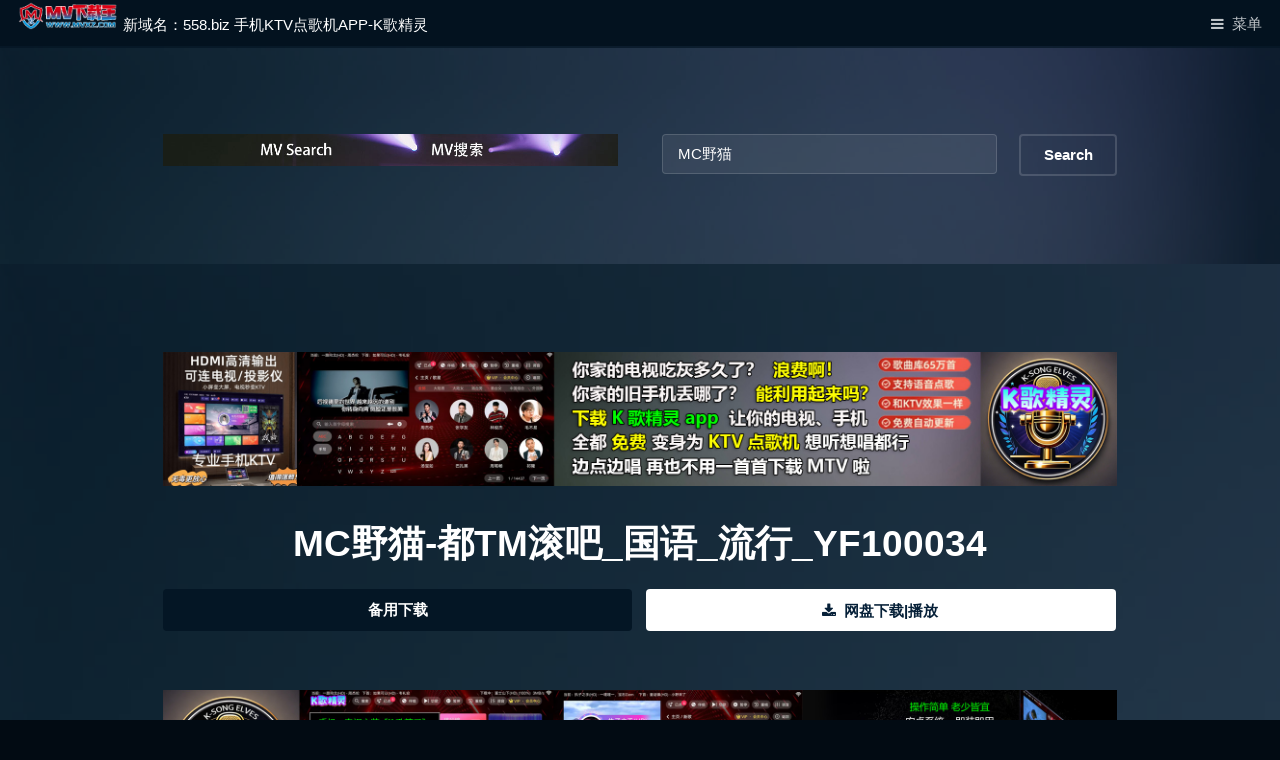

--- FILE ---
content_type: text/html
request_url: http://mvxz.com/imv.asp?id=202329
body_size: 4381
content:

<!DOCTYPE HTML>
<html>
<head>
<!-- Google tag (gtag.js) -->
<script async src="https://www.googletagmanager.com/gtag/js?id=G-KQGLQK11BP"></script>
<script>
  window.dataLayer = window.dataLayer || [];
  function gtag(){dataLayer.push(arguments);}
  gtag('js', new Date());

  gtag('config', 'G-KQGLQK11BP');
</script>
<title>MC野猫-都TM滚吧_国语_流行_YF100034|免费mv下载|mtv下载|mp4下载|MTV下载精灵|网盘下载|车载音乐下载|高清MV下载</title>
<META NAME="Author" CONTENT="MV下载王">
<meta name="description" content="MV资源名称《MC野猫-都TM滚吧_国语_流行_YF100034"》|MTV下载精灵|mtv下载|mp4下载|高清MV下载|免费下载歌曲mv|车载音乐下载|车载MV下载|网盘下载|可消音伴奏KTV版"/>
<meta name="Keywords" content="MC野猫,MV下载,MTV下载精灵,网盘下载,mtv下载,mp4下载" />
<meta charset="utf-8" />
<meta name="viewport" content="width=device-width, initial-scale=1" />
<link rel="stylesheet" href="http://mv.vziti.com/assets/css/main.css" />
<link rel="stylesheet" href="https://cdn.staticfile.org/font-awesome/4.7.0/css/font-awesome.css">
<script src="http://mv.vziti.com/assets/js/jquery.min.js"></script>
<script>
function gotozlink(){
	if(confirm("提示：备用地址无法在微信中打开，也会因为流量耗尽而无法下载"))
		window.location.href="http://13303988.d.cturls.net/down/13303988/F2223/2201/MC野猫-都TM滚吧_国语_流行_YF100034_[MVXZ.com]_MV下载王.mkv";
}
function gotopanlink(){
	window.location.href="http://ct1.vziti.com/f/13303988-706200340-ea5cd9";
}
$(document).ready(function(){
  $("#agood").click(function(){
    $("#tabcount").load("/igood.asp?tid=202329",function(responseTxt,statusTxt,xhr){
      if(statusTxt=="success")
        alert("点赞成功，感谢支持！");
      if(statusTxt=="error")
        alert("Error: "+xhr.status+": "+xhr.statusText);
    });
  });
  $("#aerr").click(function(){
    $("#taberr").load("/ierr.asp?tid=202329",function(responseTxt,statusTxt,xhr){
      if(statusTxt=="success")
        alert("报错成功，我们将尽快处理！");
      if(statusTxt=="error")
        alert("Error: "+xhr.status+": "+xhr.statusText);
    });
  });
});
</script>
<script>
var _hmt = _hmt || [];
(function() {
  var hm = document.createElement("script");
  hm.src = "https://hm.baidu.com/hm.js?c901c3fa0db2dbca4954bac68c067b21";
  var s = document.getElementsByTagName("script")[0]; 
  s.parentNode.insertBefore(hm, s);
})();
</script>
</head>
<body class="subpage">
<!-- Header -->
<header id="header">
	<h1><a href="http://558.biz/?home"><img src="/logo.gif" width="100" height="29" alt="MV下载王"> <span>新域名：558.biz</span></a> <a href="/iksong.htm"><span>手机KTV点歌机APP-K歌精灵</span></a></h1>
	<a href="#menu">菜单</a>
</header>
<!-- Nav -->
<nav id="menu">
	<ul class="links">
		<li><a href="/">首页</a></li>
		<li><a href="/iksong.htm">K歌精灵</a></li>
		<li><a href="/ihot.htm">热门</a></li>
		<li><a href="/inew.htm">新歌</a></li>
		<li><a href="/inotdown.htm">下架</a></li>
		<li><a href="/ihelp.htm">帮助</a></li>
		<li><a href="/isoft.htm">软件</a></li>
		<li><a href="/icopyright.htm">版权</a></li>
	</ul>
</nav>
<!-- Main -->
<div id="main">
<!-- search -->
	<section class="wrapper style1">
		<div class="inner">
			<div class="row 200%">
				<div class="6u 12u$(medium)">
				<!-- Image -->
					<span class="image fit"><img src="http://mv.vziti.com/images/pic-search.jpg" alt="pic-search" /></span>
				</div>
				<div class="6u$ 12u$(medium)">
				<form method="post" action="/isearch.asp">
					<div class="row uniform">
						<div class="9u 12u$(small)">
							<input type="text" name="ktv" id="ktv" value="MC野猫" placeholder="请输入您想搜索的音乐名或歌手姓名" />
						</div>
						<div class="3u$ 12u$(small)">
							<input type="submit" value="Search" class="button alt fit" />
						</div>
					</div>
				</form>
				</div>
			</div>		
		</div>
	</section>
<!-- One -->
	<section class="wrapper style1">
		<div class="inner">
		<span class="image fit"><a href="http://558.biz/iksong.htm"><img src="images/ksong2.jpg" alt="KSong2"></a></span>
			<header class="align-center">
				<h2>MC野猫-都TM滚吧_国语_流行_YF100034</h2>
				<p>

					<ul class="actions fit">
						<li><a href="#" onclick="gotozlink()" class="button fit">备用下载</a></li>
						<li><a href="#" onclick="gotopanlink()" class="button special fit icon fa-download">网盘下载|播放</a></li>
					</ul>

				</p>
			</header>
			<span class="image fit"><a href="/iksong.htm"><img src="images/ksong1.jpg" alt="KSong1"></a></span>
			<!-- 3 Column Video Section -->
				<div class="flex flex-1">
					<div class="video col">
						<div class="image fit">
							<img src="http://mv.vziti.com/tu/F2223/2201/MC野猫-都TM滚吧_国语_流行_YF100034_[MVXZ.com]_MV下载王.mkv.jpg" alt="MC野猫-都TM滚吧_国语_流行_YF100034" />
							<div class="arrow">
								<div class="icon fa-play"></div>
							</div>
						</div>
						<p class="caption">
							MV大小：28 热度评分：<span id="tabcount" class="label">1305</span> <span id="taberr" class="label"> </span>
						</p>
						<a href="http://ct1.vziti.com/f/13303988-706200340-ea5cd9" class="link"><span>Click Me</span></a>
					</div>
				</div>
			<p class="align-center">
			<ul class="icons align-center">
				<li><a href="/imv.asp?id=202328" class="icon fa-arrow-circle-left"><span class="label">上一个MV</span></a></li>
				<li><a id="aerr" href="#" class="icon fa-thumbs-down"><span class="label">报错</span></a></li>
				<li><a id="agood" href="#" class="icon fa-thumbs-up"><span class="label">点赞</span></a></li>
				<li><a href="/imv.asp?id=202330" class="icon fa-arrow-circle-right"><span class="label">下一个MV</span></a></li>
			</ul>
			</p>
			<p class="align-center">
			<ul class="align-center">
				<li><a href="/isearch.asp?ktv=MC野猫">MC野猫MV大全</a></li>
				<li>万分感谢【MC野猫】为我们提供了好音乐！</li>
				<li>一起为【MC野猫-都TM滚吧_国语_流行_YF100034】这首好歌点赞！</li>
				<li>让我们一起分享音乐、分享快乐！</li>
			</ul>	
			</p>
			<p class="align-center">
			<span class="image fit"><a href="/iksong.htm"><img src="images/ksong3.jpg" alt="KSong3"></a></span>
			</p>			
			<!-- Box -->
			<div class="box">
<p><strong>温馨提示</strong>：本站不提供MV下载资源，仅提供MV截图。
</p>
			</div>
		</div>
	</section>
</div>
<!-- Footer -->
<footer id="footer">
	<div class="inner">
	<span class="image fit"><a href="http://558.biz/icopyright.htm"><img src="images/ktvxg.jpg" alt="KTVXG"></a></span>
		<div class="flex flex-3">
			<div class="col">
				<h3>分类</h3>
				<ul class="alt">
<li><a href="/hot.asp">热门</a> <a href="/isearch.asp?ktv=国语">国语</a> <a href="/isearch.asp?ktv=英语">英语</a> <a href="/isearch.asp?ktv=粤语">粤语</a> <a href="/isearch.asp?ktv=台语">台语</a> <a href="/isearch.asp?ktv=法语">法语</a></li>
<li><a href="/isearch.asp?ktv=儿歌">儿歌</a> <a href="/isearch.asp?ktv=迪曲">迪曲</a> <a href="/isearch.asp?ktv=舞曲">舞曲</a> <a href="/isearch.asp?ktv=民歌">民歌</a> <a href="/isearch.asp?ktv=革命歌">革命歌</a></li>
				</ul>
			</div>
			<div class="col">
				<h3>男歌手</h3>
				<ul class="alt">
<li><a href="/isearch.asp?ktv=张学友">张学友</a> <a href="/isearch.asp?ktv=周杰伦">周杰伦</a> <a href="/isearch.asp?ktv=陈奕迅">陈奕迅</a> <a href="/isearch.asp?ktv=谭咏麟">谭咏麟</a> <a href="/isearch.asp?ktv=周华健">周华健</a></li>
<li><a href="/isearch.asp?ktv=伍佰">伍佰</a> <a href="/isearch.asp?ktv=王杰">王杰</a> <a href="/isearch.asp?ktv=张杰">张杰</a> <a href="/isearch.asp?ktv=郑源">郑源</a> <a href="/isearch.asp?ktv=林俊杰">林俊杰</a></li>
				</ul>
			</div>
			<div class="col">
				<h3>女歌手</h3>
				<ul class="alt">
<li><a href="/isearch.asp?ktv=邓丽君">邓丽君</a> <a href="/isearch.asp?ktv=邓紫棋">邓紫棋</a> <a href="/isearch.asp?ktv=卓依婷">卓依婷</a> <a href="/isearch.asp?ktv=乌兰托娅">乌兰托娅</a> <a href="/isearch.asp?ktv=刘若英">刘若英</a></li>
<li><a href="/isearch.asp?ktv=降央卓玛">降央卓玛</a> <a href="/isearch.asp?ktv=孟庭苇">孟庭苇</a> <a href="/isearch.asp?ktv=蔡依林">蔡依林</a> <a href="/isearch.asp?ktv=韩红">韩红</a> <a href="/isearch.asp?ktv=梁静茹">梁静茹</a></li>			
				</ul>
			</div>
		</div>
	</div>
	<div class="copyright">
		<ul class="icons">
			<li><a href="/" class="icon fa-star"><span class="label">Star</span></a></li>
			<li><a href="/MP3/" class="icon fa-music"><span class="label">Music</span></a></li>
			<li><a href="/ihot.asp" class="icon fa-fire"><span class="label">Hot MV</span></a></li>
			<li><a href="/inew.asp" class="icon fa-smile-o"><span class="label">New MV</span></a></li>
			<li><a href="/share/" class="icon fa-film"><span class="label">Share</span></a></li>
			<li><a href="javascript:history.go(-1);" class="icon fa-reply"><span class="label">reply</span></a></li>
			<li><a href="#" class="icon fa-arrow-circle-up"><span class="label">Top</span></a></li>
		</ul>
		<ul class="icons"><li><a href="http://mvxz.com/">MvXZ.Com</a> <a href="/icopyright.htm">Copyright Disclaimer</a></li> <li>MV来源于网络，仅供个人学习，禁止商用。</li>
		<li>MV comes from the network,</li><li>For personal study only,</li><li>Commercial use is prohibited.</li></ul>
	</div>
</footer>
<!-- Scripts -->
<script src="http://mv.vziti.com/assets/js/jquery.min.js"></script>
<script src="http://mv.vziti.com/assets/js/jquery.scrolly.min.js"></script>
<script src="http://mv.vziti.com/assets/js/skel.min.js"></script>
<script src="http://mv.vziti.com/assets/js/util.js"></script>
<script src="http://mv.vziti.com/assets/js/main.js"></script>
<!--MVXZ 2026/1/31 8:19:36-->
<div style="display:none">mvxztj
</div>
</body>
</html>